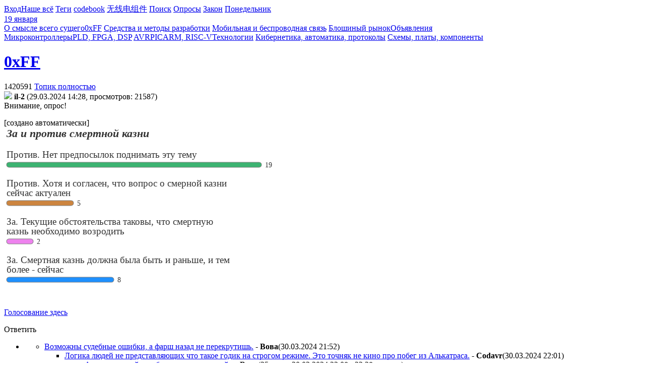

--- FILE ---
content_type: text/html; charset=UTF-8
request_url: https://caxapa.ru/1420591.html
body_size: 19734
content:

<!DOCTYPE html>
<html>
<head>
<meta http-equiv="Content-Type" content="text/html; charset=UTF-8">
<title>caxapa.ru :: Внимание, опрос!</title>
<meta name="viewport" content="width=device-width, initial-scale=1">
<meta name="yandex-verification" content="921539d59f27fca5" />
<meta name="mailru-domain" content='u48YRqObJwQ7HNVp' />
<meta name="google-site-verification" content="0oRGjgy_EdvcYVe0z7kBi1NzhptdLsjjJikpjLlUZBs">
<meta name="Description" content="caxapa.ru :: Внимание, опрос!" >
<meta name="Keywords" content="электроника схемотехника системотехника конструирование технологии комлектация">
<base href="/">
<link rel="alternate" type="application/rss+xml" href="/rss.xml" title="Сообщения конференции caxapa.ru">
<link rel="shortcut icon" href="/favicon.ico" type="image/x-icon">
<link rel='stylesheet' type='text/css' href='/css/generic.css?qt227bv'>
<link rel='stylesheet' type='text/css' href='/css/font-awesome.css'>
<link rel='stylesheet' type='text/css' href='/css/icons.css?qt1gk9r'>
<link rel='stylesheet' type='text/css' href='/css/head.css?qt227cf'>
<link rel='stylesheet' type='text/css' href='/css/index.css?qt22mn0'>
<link rel='stylesheet' type='text/css' href='/css/message.css?qt227cy'>
<link rel='stylesheet' type='text/css' href='/css/buttons.css?qt1gtz8'>
<script src='/js/js.cookie.js?qpn1srw'></script>
<script src='/js/jquery.min.js'></script>
<script src='/js/jquery.mark.min.js'></script>
<script src='/js/index.js?qt4jbli'></script>
<script src='/js/jquery.syntax.js?qrpc9kq'></script>
<script>
var timestamp=1768795278;
var uid=0;
var ex_tree=false;
var hilite=[];
var was={};
var filters=[];
var options=[];
</script>
<script src='/themes/themes.js?qt1gl0j'></script>
</head>

<body>

<!--
88888888888888888888888888888888888888888888888888888888888888888888888
88.._|      | `-.  | `.  -_-_ _-_  _-  _- -_ -  .'|   |.'|     |  _..88
88   `-.._  |    |`!  |`.  -_ -__ -_ _- _-_-  .'  |.;'   |   _.!-|   88
88      | `-!._  |  `;!  ;.  -  -  -  -   - ."   ;'   _!.i'|     |   88
88..__  |     |`-!._ | `.| |===============|."'| _!.;'|    |     |_..88
88   |``"..__ |    |`";.| i|_|. . . . . .|_|'| _!-|   |   _|..-|'    88
88   |      |``--..|_ | `;!| | . [506] . | |.'j   |_..!-'|     |     88
88   |      |    |   |`-,!_|_|. . . . . .|_||.!-;'  |    |     |     88
88___|______|____!.,.!,.!,!| | . . @ . . | |,!,.!.,.!..__|_____|_____88
88      |     |    |  |  | |_|. . . . . .|_|| |   |   |    |      |  88
88      |     |    |..!-;'i| | . . . . . | |`  -..|   |    |      |  88
88      |    _!.-j'  | _!,"|_|o~~ . . . .|_||!._|  `i-!.._ |      |  88
88     _!.-'|    | _."|  !;| | # . . . . | |`.| `-._|    |``-.._  |  88
88..-i'     |  _.''|  !-| !|_|. . . . . .|_|.|`-. | ``._ |     |``"..88
88   |      |.|    |.|  !| | | . . . . . | ||`. |`!   | `".    |     88
88   |  _.-'  |  .'  |.' |/|_|. . . . . .|_|! |`!  `,.|    |-._|     88
88  _!"'|     !.'|  .'| .'|[@]===========[@] \|  `. | `._  |   `-._  88
88-'    |   .'   |.|  |/| /                 \|`.  |`!    |.|      |`-88
88      |_.'|   .' | .' |/                   \  \ |  `.  | `._    |  88
88     .'   | .'   |/|  /                     \ |`!   |`.|    `.  |  88
88888888888888888888888888888888200188888888888888888888888888888888888
-->
<div class="topnav sans-serif">
<a class='icon user' href='https://caxapa.ru/login'>Вход</a><a href="/sitemap.html" class='icon bars'>Наше всё</a>
<a href="/tags/" class='icon tag'>Теги</a>
<a href="/codebook/" title="Каталог маркировок">codebook</a>
<a href="/parts/brands">无线电组件</a>
<a href="/search/" class="icon search">Поиск</a>
<a href="/vote/">Опросы</a>
<a href="/law">Закон</a>
<a class="top_date" href="/">Понедельник<br>19 января
<!-- 18 day --></a>
</div>


<a class='icq icon letter' href='/user' title='Сообщения'></a>
<div class="tophead">
    <div class="rubber center">
        <div class="mid_top">
            <div class="nav left"><a rel='a_11' id='a_11' href='/zen.html' title='Ответы на главные вопросы жизни, вселенной и всего такого'>О смысле всего сущего</a><a rel='a_8' id='a_8' href='/off.html' title='Солнце ещё не взошло, а в стране дураков уже вовсю кипела работа'>0xFF</a>
<a rel='a_10' id='a_10' href='/dao.html' title='Машины не научатся думать до тех пор, пока не научатся думать люди'>Средства и методы разработки</a>
<a rel='a_2' id='a_2' href='/rfid.html' title='ГЛОНАСС, GSM/GPRS,  Bluetooth, ZigBee, GPS, RF, RFID и смарткарты'>Мобильная и беспроводная связь</a>
<a rel='a_12' id='a_12' href='/xchg.html' title='Раскопай своих подвалов и шкафов перетряси'>Блошиный рынок</a><a rel='a_15' id='a_15' href='/misc.html' title='Объявления'>Объявления</a></div>
            <a href='/' class="logo" title='caxapa'></a>
            <div class="nav right"><a rel='a_3' id='a_3' href='/mcu.html' title='Всё, что вы хотели узнать о микроконтроллерах, но стеснялись спросить'>Микроконтроллеры</a><a rel='a_13' id='a_13' href='/pld.html' title='ПЛИС FPGA CPLD VHDL verilog ЦОС DSP'>PLD, FPGA, DSP</a>
<a rel='a_14' id='a_14' href='/avr.html' title='Микроконтроллеры AVR'>AVR</a><a rel='a_9' id='a_9' href='/pic.html' title='Продукция Микрочип'>PIC</a><a rel='a_6' id='a_6' href='/arm.html' title='ARM Cortex RISC-V Stellaris Sitara'>ARM, RISC-V</a><a rel='a_17' id='a_17' href='/tech.html' title='Современные промышленные технологии'>Технологии</a>
<a rel='a_16' id='a_16' href='/cyber.html' title='АСУ, промавтоматика, умные дома с гигантскими боевыми человекоподобными роботами'>Кибернетика, автоматика, протоколы</a>
<a rel='a_5' id='a_5' href='/sch.html' title='Схемы, платы, компоненты'>Схемы, платы, компоненты</a></div>
        </div>
        <div class="center" id='mid_bot'>
        <h1><a href='/off.html'>0xFF</a></h1>        </div>
    </div>
</div>

<script> telemetry(); </script>


<div class='cbar top'><a class='label'>1420591</a>

<a href='1420591/?todo=full' class='rubber'>Топик полностью</a>

</div>



<script>var message={fint:'8'};</script>
<script src='/js/answer.js?qt1f1vv'></script>

<main style='flex-flow:row-reverse'>
<section>
<div class='msg-box'>

<img class='avatar' src='/user/images/1010'>
<span class='caption'> <strong class='n' data-uid='1010'>il-2</strong> <span>(29.03.2024 14:28, просмотров: 21587)</span><br></span>
<div class='message'><span class='subject'>Внимание, опрос!</span>&nbsp;<p>[создано автоматически]<br><img src="/vote/images/80.svg"><br><a href="/vote/80">Голосование здесь</a></p></div>

</div>
<!-- ========================= G O G O L ======================= -->

<script src='/js/fingerprint2.min.js'></script>
<script src='/js/jquery.gogol.min.js?qs6n0k7'></script>
<script>
$('head').append('<link rel="stylesheet" href="/css/gogol.css?qs6n296" />');
message= {id:'1420591', parent_id:'0', family:'1420591', fint:'8', notify:'0', noname:''};
max_size='16M';
</script>

<div class='buttons'><a class='button answer'>Ответить</a></div>

<div class='editor_placeholder'></div>


<!-- ========================= G O G O L ======================= --><ul id='topics' class='answers topics'>

<li id='ul_1420591' class='topic'>
	<ul data-parent='1420591' class='childs'>
		<li id='ul_1421139' data-topic='1421139' class='topic'><a class='icon expand'></a><a href='/1421139.html'>Возможны судебные ошибки, а фарш назад не перекрутишь.</a>&nbsp;- <strong class='n' data-uid='9271'>Boвa</strong><span class='small info'><span class='date'  data-like='[0,0]' data-timestamp='1711824720,1711824720'>(30.03.2024 21:52</span>)</span><a data-nw='1711824720.8' data-topic='1421139'></a>
			<ul data-parent='1421139' class='childs'>
				<li id='ul_1421150' data-topic='1421150' class='topic'><a class='icon expand'></a><a href='/1421150.html'>Логика людей не представляющих что такое годик на строгом режиме.
Это точняк не кино про побег из Алькатраса.</a>&nbsp;- <strong class='n' data-uid='1657'>Codavr</strong><span class='small info'><span class='date'  data-like='[0,0]' data-timestamp='1711825311,1711825311'>(30.03.2024 22:01</span>)</span><a data-nw='1711825311.8' data-topic='1421150'></a>
					<ul data-parent='1421150' class='childs'>
						<li id='ul_1421152' data-topic='1421152' class='topic'><a class='icon expand'></a><a href='/1421152.html'>Ага, а потом ой ошибочка вышла, звиняйте</a>&nbsp;<a class='leech' data-id='1421152' data-user='9271'></a> <strong class='n' data-uid='9271'>Boвa</strong><span class='small info'><span class='date'  data-like='[0,0]' data-timestamp='1711825729,1711826900'>(35 знак., 30.03.2024 22:08 - 22:28</span>, <a href='https://lenta.ru/articles/2024/02/14/chikatilo/' rel='nofollow'>ссылка</a>)</span><a data-nw='1711826900.8' data-topic='1421152'></a>
							<ul data-parent='1421152' class='childs'>
								<li id='ul_1421161' data-topic='1421161' class='topic'><a class='icon expand'></a><a href='/1421161.html'>А ещё ошибочки бывают у врачей, водителей автомобилей,
авиадиспетчеров... и?</a>&nbsp;- <strong class='n' data-uid='3000'>Kpoк</strong><span class='small info'><span class='date'  data-like='[0,0]' data-timestamp='1711826403,1711826403'>(30.03.2024 22:20</span>)</span><a data-nw='1711826403.8' data-topic='1421161'></a>
									<ul data-parent='1421161' class='childs'>
										<li id='ul_1421165' data-topic='1421165' class='topic'><a class='icon expand'></a><a href='/1421165.html'>Допускаете ли вы что ошибочка может выйти и с вашей тушкой?</a>&nbsp;- <strong class='n' data-uid='9271'>Boвa</strong><span class='small info'><span class='date'  data-like='[0,0]' data-timestamp='1711827065,1711827065'>(30.03.2024 22:31</span>)</span><a data-nw='1711827065.8' data-topic='1421165'></a>
											<ul data-parent='1421165' class='childs'>
												<li id='ul_1421167' data-topic='1421167' class='topic'><a class='icon expand'></a><a href='/1421167.html'>Допускаю. Я каждый день езжу, бывает - летаю, и даже иногда
обращаюсь к врачам.</a>&nbsp;- <strong class='n' data-uid='3000'>Kpoк</strong><span class='small info'><span class='date'  data-like='[0,0]' data-timestamp='1711827158,1711827158'>(30.03.2024 22:32</span>)</span><a data-nw='1711827158.8' data-topic='1421167'></a>
													<ul data-parent='1421167' class='childs'>
														<li id='ul_1421168' data-topic='1421168' class='topic'><a class='icon expand'></a><a href='/1421168.html'>А ошибочку в вашу сторону от ментов допускаете?</a>&nbsp;- <strong class='n' data-uid='9271'>Boвa</strong><span class='small info'><span class='date'  data-like='[0,0]' data-timestamp='1711827463,1711827463'>(30.03.2024 22:37</span>)</span><a data-nw='1711827463.8' data-topic='1421168'></a>
															<ul data-parent='1421168' class='childs'>
																<li id='ul_1421174' data-topic='1421174' class='topic'><a class='icon expand'></a><a href='/1421174.html'>Как же вы задолбали меня - сторонники абсолютного нуля. Для меня
вот это требование абсолютного нуля - признак полной тупости. Не
бывает деталей, сделанных "точно!" по чертежам, не бывает изделий,
не содержащих дефектов. Все измерения содержат ошибки, но это не
повод ни хера не делать. Сколько человек угробил новокаин? А
скольких спас?</a>&nbsp;- <strong class='n' data-uid='3000'>Kpoк</strong><span class='small info'><span class='date'  data-like='[0,0]' data-timestamp='1711828074,1711828074'>(30.03.2024 22:47</span>)</span><a data-nw='1711828074.8' data-topic='1421174'></a>
																	<ul data-parent='1421174' class='childs'>
																		<li id='ul_1421178' data-topic='1421178' class='topic'><a class='icon expand'></a><a href='/1421178.html'>А меня задолбали поциенты, которые делаю вид, что срач в уютной
пустыне имеет какое-то влияние на принятие реальных решений.</a>&nbsp;<a class='leech' data-id='1421178' data-user='6844'></a> <strong class='n' data-uid='6844'>SciFi</strong><span class='small info'><span class='date'  data-like='[0,0]' data-timestamp='1711829198,1711829198'>(42 знак., 30.03.2024 23:06</span>)</span><a data-nw='1711829198.8' data-topic='1421178'></a>
																			<ul data-parent='1421178' class='childs'>
																				<li id='ul_1421180' data-topic='1421180' class='topic'><a class='icon expand'></a><a href='/1421180.html'>Срач в Пустыне предназначен для идентификации поциентов. Более
детальной прорисовки портретов. Неужели не понятно?</a>&nbsp;- <strong class='n' data-uid='3000'>Kpoк</strong><span class='small info'><span class='date'  data-like='[0,0]' data-timestamp='1711829543,1711829543'>(30.03.2024 23:12</span>)</span><a data-nw='1711829543.8' data-topic='1421180'></a>
																					<ul data-parent='1421180' class='childs'>
																						<li id='ul_1421184' data-topic='1421184' class='topic'><a class='icon expand'></a><a href='/1421184.html'>То есть лучше с2,718баться отсюда? Я подумаю.</a>&nbsp;- <strong class='n' data-uid='6844'>SciFi</strong><span class='small info'><span class='date'  data-like='[0,0]' data-timestamp='1711829785,1711829785'>(30.03.2024 23:16</span>)</span><a data-nw='1711829785.8' data-topic='1421184'></a>
																							<ul data-parent='1421184' class='childs'>
																								<li id='ul_1421368' data-topic='1421368' class='topic'><a class='icon empty'></a><a href='/1421368.html'>Главное от абсолютного нуля не отходи дальше о-малого как некоторые
"съебавшиеся".</a>&nbsp;- <strong class='n' data-uid='1657'>Codavr</strong><span class='small info'><span class='date'  data-like='[0,0]' data-timestamp='1711892648,1711892648'>(31.03.2024 16:44</span>)</span><a data-nw='1711892648.8' data-topic='1421368'></a></li>
																								<li id='ul_1421186' data-topic='1421186' class='topic'><a class='icon empty'></a><a href='/1421186.html'>1) Твёрдый знак пропущен. 2) Сверхнормативное чтение "Огонька"
детектед. Иногда портрет - это просто портрет.</a>&nbsp;- <strong class='n' data-uid='3000'>Kpoк</strong><span class='small info'><span class='date'  data-like='[0,0]' data-timestamp='1711829969,1711829969'>(30.03.2024 23:19</span>)</span><a data-nw='1711829969.8' data-topic='1421186'></a></li>
																							</ul>
																						</li>
																						<li id='ul_1421183' data-topic='1421183' class='topic'><a class='icon empty'></a><a href='/1421183.html'>Товарищ, знай//пройдёт она//и демократия, и гласность. //и вот
тогда Госбезопасность//припомнит ваши имена...</a>&nbsp;- <strong class='n' data-uid='9271'>Boвa</strong><span class='small info'><span class='date'  data-like='[0,0]' data-timestamp='1711829766,1711829766'>(30.03.2024 23:16</span>)</span><a data-nw='1711829766.8' data-topic='1421183'></a></li>
																					</ul>
																				</li>
																				<li id='ul_1421179' data-topic='1421179' class='topic'><a class='icon empty'></a><a href='/1421179.html'>Таки имеет.</a>&nbsp;- <strong class='n' data-uid='9271'>Boвa</strong><span class='small info'><span class='date'  data-like='[0,0]' data-timestamp='1711829538,1711829538'>(30.03.2024 23:12</span>)</span><a data-nw='1711829538.8' data-topic='1421179'></a></li>
																			</ul>
																		</li>
																	</ul>
																</li>
															</ul>
														</li>
													</ul>
												</li>
											</ul>
										</li>
									</ul>
								</li>
								<li id='ul_1421154' data-topic='1421154' class='topic'><a class='icon empty'></a><a href='/1421154.html'>А ты спроси вот у этого, что бы он предпочел, умереть в первый день
заключения или выйти через 48 лет?</a>&nbsp;<a class='leech' data-id='1421154' data-user='1657'></a> <strong class='n' data-uid='1657'>Codavr</strong><span class='small info'><span class='date'  data-like='[0,0]' data-timestamp='1711825988,1711825988'>(1 знак., 30.03.2024 22:13</span>, <a href='https://lenta.ru/news/2023/12/21/simmons/' rel='nofollow'>ссылка</a>)</span><a data-nw='1711825988.8' data-topic='1421154'></a></li>
							</ul>
						</li>
					</ul>
				</li>
			</ul>
		</li>
		<li id='ul_1421094' data-topic='1421094' class='topic'><a class='icon empty'></a><a href='/1421094.html'>Большинство воспринимают уголовное наказание как месть. И месть
должна быть страшна. Это не так! В УК РФ Статья 2 четко разъясняет <b>Задачами настоящего Кодекса являются: охрана прав и свобод
человека и гражданина, собственности, общественного порядка и
общественной безопасности, окружающей среды, конституционного строя
Российской Федерации от преступных посягательств, обеспечение мира
и безопасности человечества, а также предупреждение преступлени</b>й. Цель охрана и</a>&nbsp;<a class='leech' data-id='1421094' data-user='9302'></a> <strong class='n' data-uid='9302'>IBAH</strong><span class='small info'><span class='date'  data-like='[0,0]' data-timestamp='1711818176,1711818176'>(39 знак., 30.03.2024 20:02</span>)</span><a data-nw='1711818176.8' data-topic='1421094'></a></li>
		<li id='ul_1420951' data-topic='1420951' class='topic'><a class='icon expand'></a><a href='/1420951.html'>отсутствует очень важный альтернативный вариант: <b>"За, при сохранении моратория (выносить приговоры без срока
давности, с пожизненным заключением и вечным "домокловым мечом",
что мораторий отменят навсегда, или на какой-то период, в
исключительных случаях (например в военное время или для особых
изуверов)"</b> Вот я именно за такой вариант. При этом</a>&nbsp;<a class='leech' data-id='1420951' data-user='7772'></a> <strong class='n' data-uid='7772'>Adept</strong><span class='small info'><span class='date'  data-like='[0,0]' data-timestamp='1711796107,1711796107'>(401 знак., 30.03.2024 13:55</span>)</span><a data-nw='1711796107.8' data-topic='1420951'></a>
			<ul data-parent='1420951' class='childs'>
				<li id='ul_1420958' data-topic='1420958' class='topic'><a class='icon expand'></a><a href='/1420958.html'>Эта оговорка про мораторий - мифический дамоклов меч. Простое
неправильное решение сложных вопросов. Поясню почему.</a>&nbsp;<a class='leech' data-id='1420958' data-user='98'></a> <strong class='n' data-uid='98'>reZident</strong><span class='small info'><span class='date'  data-like='[0,0]' data-timestamp='1711796513,1711796513'>(433 знак., 30.03.2024 14:01</span>)</span><a data-nw='1711796513.8' data-topic='1420958'></a>
					<ul data-parent='1420958' class='childs'>
						<li id='ul_1420959' data-topic='1420959' class='topic'><a class='icon expand'></a><a href='/1420959.html'>Снять не на время, а ситуативно, выборочно для некоторых личностей.
Для военных преступников да, снять, для предателей снять, для
террористов (вроде подонков, устроивших терракт в Крокусе, снять,
как в исключительном случае. Всенародно объявить, что мораторий
действует, но может быть отменён (кем, когда и почему - неважно.
Важно засвидетельствовать принцип "может быть отменён") Этого уже
во многих случаях будет достаточно, как "останавливающего фактора"</a>&nbsp;<a class='leech' data-id='1420959' data-user='7772'></a> <strong class='n' data-uid='7772'>Adept</strong><span class='small info'><span class='date'  data-like='[0,0]' data-timestamp='1711796748,1711797204'>(1110 знак., 30.03.2024 14:05 - 14:13</span>)</span><a data-nw='1711797204.8' data-topic='1420959'></a>
							<ul data-parent='1420959' class='childs'>
								<li id='ul_1420961' data-topic='1420961' class='topic'><a class='icon expand'></a><a href='/1420961.html'>"<i>кем, когда и почему - неважно</i>" - как раз именно это и важно! Этимология самого слова "мораторий"
подразумевает его временность. Нужны правовые основания для его
прекращения. Как минимум - постановление Конституционного суда РФ.
Потому, что вводился мораторий на смертную казнь тоже
постановлением КС РФ.</a>&nbsp;- <strong class='n' data-uid='98'>reZident</strong><span class='small info'><span class='date'  data-like='[0,0]' data-timestamp='1711797134,1711797134'>(30.03.2024 14:12</span>)</span><a data-nw='1711797134.8' data-topic='1420961'></a>
									<ul data-parent='1420961' class='childs'>
										<li id='ul_1420972' data-topic='1420972' class='topic'><a class='icon expand'></a><a href='/1420972.html'>крайне важный аспект. Сейчас приговоры по "вышке" вообще не
выносятся, а заменяются "пожизненным", так вот "<b>приговоры нужно выносить</b>"! а там мораторий или нет, - уже дело десятое. В любом случае
вынесение приговора, даже под мораторием, - дополнительный
останавливающий (и весьма серьёзный) фактор</a>&nbsp;- <strong class='n' data-uid='7772'>Adept</strong><span class='small info'><span class='date'  data-like='[0,0]' data-timestamp='1711798406,1711798406'>(30.03.2024 14:33</span>)</span><a data-nw='1711798406.8' data-topic='1420972'></a>
											<ul data-parent='1420972' class='childs'>
												<li id='ul_1420977' data-topic='1420977' class='topic'><a class='icon expand'></a><a href='/1420977.html'>Какой смысл выносить смертный приговор вместо пожизненного
заключения при действующем моратории? Ну вынесли террористу
смертный приговор, а он не исполняется. НЕ исполняется приговор!
Понимаете что это значит? Это значит, что нарушена та самая
справедливость за которую вы ратуете.</a>&nbsp;- <strong class='n' data-uid='98'>reZident</strong><span class='small info'><span class='date'  data-like='[0,0]' data-timestamp='1711798647,1711798647'>(30.03.2024 14:37</span>)</span><a data-nw='1711798647.8' data-topic='1420977'></a>
													<ul data-parent='1420977' class='childs'>
														<li id='ul_1420980' data-topic='1420980' class='topic'><a class='icon expand'></a><a href='/1420980.html'>смысл именно в факте вынесения и в СЛОВАХ. И это не просто слова, а
приговор суда, имеющий силу закона. Смысл есть и очень большой (а
если в исключительных и конкретных случаях будет подтверждён
действиями, то вообще станет равноценен отсутствия моратория, при
его наличии)</a>&nbsp;- <strong class='n' data-uid='7772'>Adept</strong><span class='small info'><span class='date'  data-like='[0,0]' data-timestamp='1711799399,1711799399'>(30.03.2024 14:49</span>)</span><a data-nw='1711799399.8' data-topic='1420980'></a>
															<ul data-parent='1420980' class='childs'>
																<li id='ul_1420987' data-topic='1420987' class='topic'><a class='icon expand'></a><a href='/1420987.html'>Смысл наказания в неотвратимости наказания и пропорциональности его
свершенному преступлению. А вы предлагаете наказать таким образом,
что назначенное наказание действовать не будет. Ой-ой как страшно
на словах, а по факту пшик. Какой в этом смысл? Это инфантилизм
какой-то :-/</a>&nbsp;- <strong class='n' data-uid='98'>reZident</strong><span class='small info'><span class='date'  data-like='[0,0]' data-timestamp='1711799765,1711799765'>(30.03.2024 14:56</span>)</span><a data-nw='1711799765.8' data-topic='1420987'></a>
																	<ul data-parent='1420987' class='childs'>
																		<li id='ul_1420990' data-topic='1420990' class='topic'><a class='icon expand'></a><a href='/1420990.html'>ну, когда пара-тройка примеров справедливой отмены моратория в
отношении конкретных преступников будет, то таки будет и "страшно"
и будет повод задуматься</a>&nbsp;- <strong class='n' data-uid='7772'>Adept</strong><span class='small info'><span class='date'  data-like='[0,0]' data-timestamp='1711800102,1711800102'>(30.03.2024 15:01</span>)</span><a data-nw='1711800102.8' data-topic='1420990'></a>
																			<ul data-parent='1420990' class='childs'>
																				<li id='ul_1421001' data-topic='1421001' class='topic'><a class='icon expand'></a><a href='/1421001.html'>Нет. Остаюсь при своем мнении. Отсутствие правоприменительной
практики нивелирует "страшную" угрозу до обычного опасения
наказания. Поэтому <i>вначале</i> нужно отменить мораторий и только <i>потом</i> выносить смертельный приговор - по-другому это не работает.</a>&nbsp;- <strong class='n' data-uid='98'>reZident</strong><span class='small info'><span class='date'  data-like='[0,0]' data-timestamp='1711803928,1711803928'>(30.03.2024 16:05</span>)</span><a data-nw='1711803928.8' data-topic='1421001'></a>
																					<ul data-parent='1421001' class='childs'>
																						<li id='ul_1421007' data-topic='1421007' class='topic'><a class='icon expand'></a><a href='/1421007.html'>практика, - критерий истины. Но то, что я предложил, мне кажется
точно не хуже того, что есть, а дополнительный останавливающий
потенциал есть, пмсм.</a>&nbsp;- <strong class='n' data-uid='7772'>Adept</strong><span class='small info'><span class='date'  data-like='[0,0]' data-timestamp='1711804722,1711804722'>(30.03.2024 16:18</span>)</span><a data-nw='1711804722.8' data-topic='1421007'></a>
																							<ul data-parent='1421007' class='childs'>
																								<li id='ul_1421102' data-topic='1421102' class='topic'><a class='icon empty'></a><a href='/1421102.html'>Практика? Ну-ну :)</a>&nbsp;<a class='leech' data-id='1421102' data-user='6200'></a> <strong class='n' data-uid='6200'>Cкpипaч</strong><span class='small info'><span class='date'  data-like='[0,0]' data-timestamp='1711819833,1711819833'>(1 знак., 30.03.2024 20:30</span>, <a href='/files/1421102/rzc9h.png' rel='nofollow'>картинка</a>)</span><a data-nw='1711819833.8' data-topic='1421102'></a></li>
																								<li id='ul_1421100' data-topic='1421100' class='topic'><a class='icon expand'></a><a href='/1421100.html'>Если остаётся возможность кому-то решать, отменять мораторий
выборочно или не отменять - это очень большой риск большой
коррупции.</a>&nbsp;- <strong class='n' data-uid='9639'>Nikolay_Po</strong><span class='small info'><span class='date'  data-like='[0,0]' data-timestamp='1711819689,1711819689'>(30.03.2024 20:28</span>)</span><a data-nw='1711819689.8' data-topic='1421100'></a>
																									<ul data-parent='1421100' class='childs'>
																										<li id='ul_1421156' data-topic='1421156' class='topic'><a class='icon empty'></a><a href='/1421156.html'>просто это большая моральная ответственность, но никому же не
приходит в голову обсуждать право президента на применение
стратегического ядерного вооружения (гораздо большая моральная
ответственность). При должной организации дела не будет там никакой
коррупции.</a>&nbsp;- <strong class='n' data-uid='7772'>Adept</strong><span class='small info'><span class='date'  data-like='[0,0]' data-timestamp='1711826050,1711826050'>(30.03.2024 22:14</span>)</span><a data-nw='1711826050.8' data-topic='1421156'></a></li>
																									</ul>
																								</li>
																							</ul>
																						</li>
																					</ul>
																				</li>
																			</ul>
																		</li>
																	</ul>
																</li>
															</ul>
														</li>
													</ul>
												</li>
												<li id='ul_1420974' data-topic='1420974' class='topic'><a class='icon expand'></a><a href='/1420974.html'>Обычно я посмеиваюсь, когда профессиональный электронщик берётся
рассуждать на темы вирусологии и т.п. Но когда он же начинает
предлагать, как следует вертеть судьбами людей, мне уже не до
смеха. Скромнее надо быть, товарищ электронщик. А также бойтесь
своих желаний.</a>&nbsp;- <strong class='n' data-uid='6844'>SciFi</strong><span class='small info'><span class='date'  data-like='[0,0]' data-timestamp='1711798562,1711798562'>(30.03.2024 14:36</span>)</span><a data-nw='1711798562.8' data-topic='1420974'></a>
													<ul data-parent='1420974' class='childs'>
														<li id='ul_1420981' data-topic='1420981' class='topic'><a class='icon empty'></a><a href='/1420981.html'>ну дык нехер тогда выносит это в OFFе на всеобщее обсуждение :))</a>&nbsp;- <strong class='n' data-uid='7772'>Adept</strong><span class='small info'><span class='date'  data-like='[0,0]' data-timestamp='1711798963,1711798963'>(30.03.2024 14:42</span>)</span><a data-nw='1711798963.8' data-topic='1420981'></a></li>
													</ul>
												</li>
												<li id='ul_1420973' data-topic='1420973' class='topic'><a class='icon expand'></a><a href='/1420973.html'><b>Вы так говорите, как будто хорошо знаете целевую аудиторию
:)</b></a>&nbsp;- <strong class='n' data-uid='6200'>Cкpипaч</strong><span class='small info'><span class='date'  data-like='[0,0]' data-timestamp='1711798488,1711798488'>(30.03.2024 14:34</span>)</span><a data-nw='1711798488.8' data-topic='1420973'></a>
													<ul data-parent='1420973' class='childs'>
														<li id='ul_1420984' data-topic='1420984' class='topic'><a class='icon expand'></a><a href='/1420984.html'>я предлагаю правило, которое гарантированно является дополнительным
останавливающим фактором при сохранении текущей ситуации
"гуманности" (вызывающей так же ряд справедливых вопросов).
Напоминаю суть : при сохранении моратория <b>ВЫНОСИТЬ смерные приговоры</b>, а не какое-то невнятное "пожизненное"</a>&nbsp;<a class='leech' data-id='1420984' data-user='7772'></a> <strong class='n' data-uid='7772'>Adept</strong><span class='small info'><span class='date'  data-like='[0,0]' data-timestamp='1711799145,1711800035'>(1390 знак., 30.03.2024 14:45 - 15:00</span>)</span><a data-nw='1711800035.8' data-topic='1420984'></a>
															<ul data-parent='1420984' class='childs'>
																<li id='ul_1420998' data-topic='1420998' class='topic'><a class='icon empty'></a><a href='/1420998.html'>Во, кстати: в отношении судей, "крупных" депутатов, следаков,
прокуроров и подобных должностей, куда приличные люди имеют
практически нулевой шанс попасть, смертная казнь очень даже
приветствовалась бы. Совместно с полной конфискацией… А чтобы не
нужно было искать других судей (т.к. все эти твари повязаны),
сделать, как в "Билете на планету Транай" ☺</a>&nbsp;<a class='leech' data-id='1420998' data-user='12125'></a> <strong class='n' data-uid='12125'>Eddy_Em</strong><span class='small info'><span class='date'  data-like='[0,0]' data-timestamp='1711800918,1711800918'>(409 знак., 30.03.2024 15:15</span>)</span><a data-nw='1711800918.8' data-topic='1420998'></a></li>
															</ul>
														</li>
													</ul>
												</li>
											</ul>
										</li>
										<li id='ul_1420964' data-topic='1420964' class='topic'><a class='icon empty'></a><a href='/1420964.html'>ничто не мешает ввести конституционную поправку в отношении
"исключительных случаев" (нехер "играть в демократию", нужно
защищать интересы и жизнь граждан, блюсти общественный порядок. В
этом отношении нам есть чему и у "штатов поучиться с их
беспардонностью и жёстким преследованием своих интересов. А то мы
всё "достоевщиной" занимаемся, где надо, и где не надо.</a>&nbsp;- <strong class='n' data-uid='7772'>Adept</strong><span class='small info'><span class='date'  data-like='[0,0]' data-timestamp='1711797678,1711797678'>(30.03.2024 14:21</span>)</span><a data-nw='1711797678.8' data-topic='1420964'></a></li>
									</ul>
								</li>
								<li id='ul_1420960' data-topic='1420960' class='topic'><a class='icon expand'></a><a href='/1420960.html'>Я прочитал ваши слова так: "Дать <i>кому-то</i> право самому решать, кому жить, а кому умереть". Сразу же вопрос -
кому? И как это будет гармонировать с принципом разделения
законодательной, судебной и исполнительной власти?</a>&nbsp;- <strong class='n' data-uid='6200'>Cкpипaч</strong><span class='small info'><span class='date'  data-like='[0,0]' data-timestamp='1711797010,1711797010'>(30.03.2024 14:10</span>)</span><a data-nw='1711797010.8' data-topic='1420960'></a>
									<ul data-parent='1420960' class='childs'>
										<li id='ul_1420967' data-topic='1420967' class='topic'><a class='icon empty'></a><a href='/1420967.html'>когда дело доходит до конкретики, - есть вполне адекватные
инструменты УК, адвокатура, присяжные, вплоть до общественных
слушаний, да хоть местных референдумов, было бы желание. А вообще,
как я уже говорил досточно "засвидетельствовать возможность отмены
моратория" Ибо сейчас мягкость наказания и в отношении изуверов
(вроде "урюков" из Крокуса), и в отношении проворовавшихся (на
миллиарды(!) госчиновников, обрекших на муки и страдания миллионы
наших граждан, слишком</a>&nbsp;<a class='leech' data-id='1420967' data-user='7772'></a> <strong class='n' data-uid='7772'>Adept</strong><span class='small info'><span class='date'  data-like='[0,0]' data-timestamp='1711798016,1711798016'>(203 знак., 30.03.2024 14:26</span>)</span><a data-nw='1711798016.8' data-topic='1420967'></a></li>
										<li id='ul_1420962' data-topic='1420962' class='topic'><a class='icon expand'></a><a href='/1420962.html'>Вот-вот. Я именно это и хотел подчеркнуть. Плюсую!</a>&nbsp;- <strong class='n' data-uid='98'>reZident</strong><span class='small info'><span class='date'  data-like='[0,0]' data-timestamp='1711797182,1711797182'>(30.03.2024 14:13</span>)</span><a data-nw='1711797182.8' data-topic='1420962'></a>
											<ul data-parent='1420962' class='childs'>
												<li id='ul_1420963' data-topic='1420963' class='topic'><a class='icon expand'></a><a href='/1420963.html'>порой достаточно простой декларации, что "может быть отменён", а
если действительно понадобится, - решать найдётся кому (в мировой
практике есть примеры и удачные и нет). Институт адвокатуры и
"присяжных" ещё никто не отменял. И иногда, "простая декларация
намерений" может быть подкреплена фактами. Вот, к примеру для
террористов из "крокуса", после проведения всех следственных
действий, это было бы вполне уместно как
"общественено-воспитательная мера".</a>&nbsp;- <strong class='n' data-uid='7772'>Adept</strong><span class='small info'><span class='date'  data-like='[0,0]' data-timestamp='1711797512,1711797512'>(30.03.2024 14:18</span>)</span><a data-nw='1711797512.8' data-topic='1420963'></a>
													<ul data-parent='1420963' class='childs'>
														<li id='ul_1420971' data-topic='1420971' class='topic'><a class='icon expand'></a><a href='/1420971.html'>Ну, ок - назначим эту почетную обязанность ПЕРСОНАЛЬНО ВАМ :) И так
чтобы, под роспись, прочитать все написанные женами и детьми
осужденных письма. Безропотно отслушать киллометры "обличающих
преступника" телефонных звонков. Все в полном объеме. На камеру. "В
твердом уме и памяти, приказываю убить". Возьмётесь? 8)</a>&nbsp;- <strong class='n' data-uid='6200'>Cкpипaч</strong><span class='small info'><span class='date'  data-like='[0,0]' data-timestamp='1711798352,1711798352'>(30.03.2024 14:32</span>)</span><a data-nw='1711798352.8' data-topic='1420971'></a>
															<ul data-parent='1420971' class='childs'>
																<li id='ul_1420975' data-topic='1420975' class='topic'><a class='icon expand'></a><a href='/1420975.html'>вы вечно передёргиваете. И конечно нет, я не готов, ни морабльно,
ни психологически, ни банально ввиду отсутсвия знаний (у меня
дрругой жизненный путь) Если бы я выбрал юриспруденцию, то вполне
возможно, что да, был бы обеими руками за такую обязанность. Речь о
неадекватности наказания за тяжкие. Если Вы заметили, то я не
участвую в опросе, указав на ео принципиальную ущербность. Мне
кажется предлагаемый мной вариант - максимально верным в
современных реалиях, и весьма</a>&nbsp;<a class='leech' data-id='1420975' data-user='7772'></a> <strong class='n' data-uid='7772'>Adept</strong><span class='small info'><span class='date'  data-like='[0,0]' data-timestamp='1711798797,1711798797'>(389 знак., 30.03.2024 14:39</span>)</span><a data-nw='1711798797.8' data-topic='1420975'></a>
																	<ul data-parent='1420975' class='childs'>
																		<li id='ul_1420989' data-topic='1420989' class='topic'><a class='icon expand'></a><a href='/1420989.html'>Т.е. пидорасом вы стать не готовы, но с удовольствием поручите это
кому-то "найдется кому"? :)))</a>&nbsp;- <strong class='n' data-uid='6200'>Cкpипaч</strong><span class='small info'><span class='date'  data-like='[0,0]' data-timestamp='1711800026,1711800026'>(30.03.2024 15:00</span>)</span><a data-nw='1711800026.8' data-topic='1420989'></a>
																			<ul data-parent='1420989' class='childs'>
																				<li id='ul_1420992' data-topic='1420992' class='topic'><a class='icon expand'></a><a href='/1420992.html'>Вы опять передёргиваете. Не о чем говорить</a>&nbsp;- <strong class='n' data-uid='7772'>Adept</strong><span class='small info'><span class='date'  data-like='[0,0]' data-timestamp='1711800139,1711800139'>(30.03.2024 15:02</span>)</span><a data-nw='1711800139.8' data-topic='1420992'></a>
																					<ul data-parent='1420992' class='childs'>
																						<li id='ul_1420995' data-topic='1420995' class='topic'><a class='icon expand'></a><a href='/1420995.html'>Не обижайтесь, просто вы - идеалист, а я - старый, битый циник,
который сначала видит дыру в заборе, а уж потом сам забор :)
Предложенное вами открывает кучу дыр <b>в обе стороны</b>.</a>&nbsp;- <strong class='n' data-uid='6200'>Cкpипaч</strong><span class='small info'><span class='date'  data-like='[0,0]' data-timestamp='1711800548,1711800548'>(30.03.2024 15:09</span>)</span><a data-nw='1711800548.8' data-topic='1420995'></a>
																							<ul data-parent='1420995' class='childs'>
																								<li id='ul_1420996' data-topic='1420996' class='topic'><a class='icon expand'></a><a href='/1420996.html'>несогласен я <i><strike>.. с кем? Энгельсом или Каутским? .... с обоими
несогласен (С)</strike></i> простая замена приговора "пожизненное" на "вышку" (в
соответствующих случаях, и при сохранении моратория) является
дополнительным останавливающим фактором, не открывая никаких дыр
никуда.</a>&nbsp;- <strong class='n' data-uid='7772'>Adept</strong><span class='small info'><span class='date'  data-like='[0,0]' data-timestamp='1711800571,1711800571'>(30.03.2024 15:09</span>)</span><a data-nw='1711800571.8' data-topic='1420996'></a>
																									<ul data-parent='1420996' class='childs'>
																										<li id='ul_1420997' data-topic='1420997' class='topic'><a class='icon expand'></a><a href='/1420997.html'>"Простая замена" - дичайшая дыра в заборе. Кто будет принимать
решение? На основе каких документов? Как будет обеспечена
состязательность и непредвзятость процедуры суда? (и не говорите
пожалуйста что это не суд).</a>&nbsp;<a class='leech' data-id='1420997' data-user='6200'></a> <strong class='n' data-uid='6200'>Cкpипaч</strong><span class='small info'><span class='date'  data-like='[0,0]' data-timestamp='1711800787,1711800787'>(95 знак., 30.03.2024 15:13</span>)</span><a data-nw='1711800787.8' data-topic='1420997'></a>
																											<ul data-parent='1420997' class='childs'>
																												<li id='ul_1420999' data-topic='1420999' class='topic'><a class='icon empty'></a><a href='/1420999.html'>а что, УК уже отменили? (компетентная комиссия юристов в течение
недели внесёт все необходимые поправки), А дальше обычная,
отлаженная и работающая судебно-правовая система. Всё в соответсвии
с УК.</a>&nbsp;- <strong class='n' data-uid='7772'>Adept</strong><span class='small info'><span class='date'  data-like='[0,0]' data-timestamp='1711800983,1711800983'>(30.03.2024 15:16</span>)</span><a data-nw='1711800983.8' data-topic='1420999'></a></li>
																											</ul>
																										</li>
																									</ul>
																								</li>
																							</ul>
																						</li>
																					</ul>
																				</li>
																			</ul>
																		</li>
																	</ul>
																</li>
															</ul>
														</li>
														<li id='ul_1420965' data-topic='1420965' class='topic'><a class='icon expand'></a><a href='/1420965.html'>Декларация ничего не значит, потому что не определен регламент
отмены. С другой стороны желаемая вами декларация формально
имеется: мораторий вводился временно, ст.59 из УК РФ полностью не
изъяли. А чтобы отменить мораторий Госдума должна принять такое
решение и КС РФ подтвердить его правомочность.</a>&nbsp;- <strong class='n' data-uid='98'>reZident</strong><span class='small info'><span class='date'  data-like='[0,0]' data-timestamp='1711797800,1711797800'>(30.03.2024 14:23</span>)</span><a data-nw='1711797800.8' data-topic='1420965'></a>
															<ul data-parent='1420965' class='childs'>
																<li id='ul_1420969' data-topic='1420969' class='topic'><a class='icon expand'></a><a href='/1420969.html'>это неважно. 90% населения (в т.ч. и большинство потенциальных
преступников) вообще не знают ни своих прав, ни своих обязанностей
толком. И для них "декларация" проговоренная с экрана телевизора и
"в интернетах" имеет буквально "силу закона" Важно сказать и
показать "<i>ну Вас же предупреждали!</i>"</a>&nbsp;- <strong class='n' data-uid='7772'>Adept</strong><span class='small info'><span class='date'  data-like='[0,0]' data-timestamp='1711798211,1711798211'>(30.03.2024 14:30</span>)</span><a data-nw='1711798211.8' data-topic='1420969'></a>
																	<ul data-parent='1420969' class='childs'>
																		<li id='ul_1420970' data-topic='1420970' class='topic'><a class='icon expand'></a><a href='/1420970.html'>Вы как с Луны свалились. Кого это остановило-то?</a>&nbsp;- <strong class='n' data-uid='98'>reZident</strong><span class='small info'><span class='date'  data-like='[0,0]' data-timestamp='1711798315,1711798315'>(30.03.2024 14:31</span>)</span><a data-nw='1711798315.8' data-topic='1420970'></a>
																			<ul data-parent='1420970' class='childs'>
																				<li id='ul_1420982' data-topic='1420982' class='topic'><a class='icon expand'></a><a href='/1420982.html'>не знаю, т.к. такого решения не было, но предполагаю, что
остановило бы (опровергнуть можно только практикой)</a>&nbsp;- <strong class='n' data-uid='7772'>Adept</strong><span class='small info'><span class='date'  data-like='[0,0]' data-timestamp='1711799026,1711799026'>(30.03.2024 14:43</span>)</span><a data-nw='1711799026.8' data-topic='1420982'></a>
																					<ul data-parent='1420982' class='childs'>
																						<li id='ul_1420986' data-topic='1420986' class='topic'><a class='icon expand'></a><a href='/1420986.html'>Практика как раз опровергает. Напомню вам, что в СССР таки была
смертная казнь. Уже после ВОВ было вынесено около 25000 смертных
приговоров. Помиловано было меньше 10%. То бишь не менее 22 тыс.
смертных приговоров за 45 лет было приведено в исполнение.</a>&nbsp;- <strong class='n' data-uid='98'>reZident</strong><span class='small info'><span class='date'  data-like='[0,0]' data-timestamp='1711799796,1711799796'>(30.03.2024 14:56</span>)</span><a data-nw='1711799796.8' data-topic='1420986'></a>
																							<ul data-parent='1420986' class='childs'>
																								<li id='ul_1420994' data-topic='1420994' class='topic'><a class='icon expand'></a><a href='/1420994.html'>и что это опровергает и доказывает?? ПРи каких условиях (социум,
экономика, политика) всё это было? какие цели преследовались? какие
результаты достигнуты?</a>&nbsp;- <strong class='n' data-uid='7772'>Adept</strong><span class='small info'><span class='date'  data-like='[0,0]' data-timestamp='1711800256,1711800256'>(30.03.2024 15:04</span>)</span><a data-nw='1711800256.8' data-topic='1420994'></a>
																									<ul data-parent='1420994' class='childs'>
																										<li id='ul_1421002' data-topic='1421002' class='topic'><a class='icon expand'></a><a href='/1421002.html'>Вполне очевидно, что угроза смертельного приговора не предотвратила
все преступления за которые этот приговор был вынесен.</a>&nbsp;- <strong class='n' data-uid='98'>reZident</strong><span class='small info'><span class='date'  data-like='[0,0]' data-timestamp='1711804025,1711804025'>(30.03.2024 16:07</span>)</span><a data-nw='1711804025.8' data-topic='1421002'></a>
																											<ul data-parent='1421002' class='childs'>
																												<li id='ul_1421006' data-topic='1421006' class='topic'><a class='icon empty'></a><a href='/1421006.html'>а есть данные о статистике, если б приговоров не было??</a>&nbsp;- <strong class='n' data-uid='7772'>Adept</strong><span class='small info'><span class='date'  data-like='[0,0]' data-timestamp='1711804658,1711804658'>(30.03.2024 16:17</span>)</span><a data-nw='1711804658.8' data-topic='1421006'></a></li>
																											</ul>
																										</li>
																									</ul>
																								</li>
																							</ul>
																						</li>
																					</ul>
																				</li>
																			</ul>
																		</li>
																	</ul>
																</li>
															</ul>
														</li>
													</ul>
												</li>
											</ul>
										</li>
									</ul>
								</li>
							</ul>
						</li>
					</ul>
				</li>
			</ul>
		</li>
		<li id='ul_1420927' data-topic='1420927' class='topic'><a class='icon expand'></a><a href='/1420927.html'>Двоякое отношение.</a>&nbsp;<a class='leech' data-id='1420927' data-user='1657'></a> <strong class='n' data-uid='1657'>Codavr</strong><span class='small info'><span class='date'  data-like='[0,0]' data-timestamp='1711787524,1711787524'>(344 знак., 30.03.2024 11:32</span>)</span><a data-nw='1711787524.8' data-topic='1420927'></a>
			<ul data-parent='1420927' class='childs'>
				<li id='ul_1420938' data-topic='1420938' class='topic'><a class='icon expand'></a><a href='/1420938.html'>Означает ли ваше "слишком мягкое наказание" банальнейшее "оплати
счета и иди домой"?</a>&nbsp;<a class='leech' data-id='1420938' data-user='6200'></a> <strong class='n' data-uid='6200'>Cкpипaч</strong><span class='small info'><span class='date'  data-like='[0,0]' data-timestamp='1711796358,1711796358'>(1350 знак., 30.03.2024 13:59</span>)</span><a data-nw='1711796358.8' data-topic='1420938'></a>
					<ul data-parent='1420938' class='childs'>
						<li id='ul_1420978' data-topic='1420978' class='topic'><a class='icon expand'></a><a href='/1420978.html'>Я что-то непонятно объяснил, или Вы не захотели понять и решили по
своему обыкновению перевернуть мои слова с ног на голову?</a>&nbsp;- <strong class='n' data-uid='1657'>Codavr</strong><span class='small info'><span class='date'  data-like='[0,0]' data-timestamp='1711798747,1711798747'>(30.03.2024 14:39</span>)</span><a data-nw='1711798747.8' data-topic='1420978'></a>
							<ul data-parent='1420978' class='childs'>
								<li id='ul_1420991' data-topic='1420991' class='topic'><a class='icon expand'></a><a href='/1420991.html'>Видимо, непонятно. По крайней мере, я услышал "зуб за зуб, глаз за
глаз", должен был услышать что-то другое?</a>&nbsp;- <strong class='n' data-uid='6200'>Cкpипaч</strong><span class='small info'><span class='date'  data-like='[0,0]' data-timestamp='1711800110,1711800110'>(30.03.2024 15:01</span>)</span><a data-nw='1711800110.8' data-topic='1420991'></a>
									<ul data-parent='1420991' class='childs'>
										<li id='ul_1421053' data-topic='1421053' class='topic'><a class='icon expand'></a><a href='/1421053.html'>К сожалению с террористами 1:1 не получается.</a>&nbsp;- <strong class='n' data-uid='1657'>Codavr</strong><span class='small info'><span class='date'  data-like='[0,0]' data-timestamp='1711813256,1711813256'>(30.03.2024 18:40</span>)</span><a data-nw='1711813256.8' data-topic='1421053'></a>
											<ul data-parent='1421053' class='childs'>
												<li id='ul_1421057' data-topic='1421057' class='topic'><a class='icon expand'></a><a href='/1421057.html'>Я уже обозначивал эту тему - в менеджменте, если вы "включились в
борьбу", вы уже проиграли. Ответы должны полностью менять рельеф.</a>&nbsp;<a class='leech' data-id='1421057' data-user='6200'></a> <strong class='n' data-uid='6200'>Cкpипaч</strong><span class='small info'><span class='date'  data-like='[0,0]' data-timestamp='1711813648,1711813648'>(281 знак., 30.03.2024 18:47</span>)</span><a data-nw='1711813648.8' data-topic='1421057'></a>
													<ul data-parent='1421057' class='childs'>
														<li id='ul_1421131' data-topic='1421131' class='topic'><a class='icon expand'></a><a href='/1421131.html'>Да мне пох твои закидоны патриция. Хотя скорее для тебя подходит
роль мещанина во дворянстве. Единственное что я хотел сказать своим
постом, что гуманная казнь для выродков это нихера не то наказание,
которого они достойны. Год за годом в 4 стенах наедине с собой так
чтобы один день ничем не отличался от другого, никакой литературы,
одна и та же жратва, ни одного человечьего слова, чтобы каждый час,
каждую минуту проклинал свое деяние без малейшей надежды что-либо</a>&nbsp;<a class='leech' data-id='1421131' data-user='1657'></a> <strong class='n' data-uid='1657'>Codavr</strong><span class='small info'><span class='date'  data-like='[0,0]' data-timestamp='1711826289,1711826289'>(119 знак., 30.03.2024 22:18</span>)</span><a data-nw='1711826289.8' data-topic='1421131'></a>
															<ul data-parent='1421131' class='childs'>
																<li id='ul_1421243' data-topic='1421243' class='topic'><a class='icon expand'></a><a href='/1421243.html'>Дешевый суррогат счастья - мучать беззащитного. Упоение чужой
болью.</a>&nbsp;<a class='leech' data-id='1421243' data-user='6200'></a> <strong class='n' data-uid='6200'>Cкpипaч</strong><span class='small info'><span class='date'  data-like='[0,0]' data-timestamp='1711865892,1711865892'>(442 знак., 31.03.2024 09:18</span>)</span><a data-nw='1711865892.8' data-topic='1421243'></a>
																	<ul data-parent='1421243' class='childs'>
																		<li id='ul_1421356' data-topic='1421356' class='topic'><a class='icon expand'></a><a href='/1421356.html'>В Скрипаче вижу Человека. Правда вынужденного создавать нейтральный
вид (всё пожимать плечами) среди.. (ну ты понял, Скрипач). Да тут
другое. Сатанизм. Вся эта тема сатанизм. И <i>осатанелые</i>. Именно так их раньше называли.</a>&nbsp;- <strong class='n' data-uid='11333'>RxTx</strong><span class='small info'><span class='date'  data-like='[0,0]' data-timestamp='1711891864,1711891864'>(31.03.2024 16:31</span>)</span><a data-nw='1711891864.8' data-topic='1421356'></a>
																			<ul data-parent='1421356' class='childs'>
																				<li id='ul_1421829' data-topic='1421829' class='topic'><a class='icon empty'></a><a href='/1421829.html'>+1</a>&nbsp;- <strong class='n' data-uid='6040'>saifullin</strong><span class='small info'><span class='date'  data-like='[0,0]' data-timestamp='1711984132,1711984132'>(01.04.2024 18:08</span>)</span><a data-nw='1711984132.8' data-topic='1421829'></a></li>
																				<li id='ul_1421362' data-topic='1421362' class='topic'><a class='icon empty'></a><a href='/1421362.html'>Спасибо.</a>&nbsp;- <strong class='n' data-uid='6200'>Cкpипaч</strong><span class='small info'><span class='date'  data-like='[0,0]' data-timestamp='1711892286,1711892286'>(31.03.2024 16:38</span>)</span><a data-nw='1711892286.8' data-topic='1421362'></a></li>
																			</ul>
																		</li>
																	</ul>
																</li>
															</ul>
														</li>
													</ul>
												</li>
											</ul>
										</li>
									</ul>
								</li>
							</ul>
						</li>
					</ul>
				</li>
			</ul>
		</li>
		<li id='ul_1420878' data-topic='1420878' class='topic'><a class='icon expand'></a><a href='/1420878.html'>Не ужели не понятно для чего нужна смертная казнь? Это не на
внутренний рынок. Хотят возродить сталинский метод заочного
вынесения приговора - высшей меры. Разведчики грохнувшие
пилота-предателя по нашим законам преступники. А так бы они
исполняли решение суда. Причем исполнение наказания можно возложить
хоть ВКС, хоть на РВСН.</a>&nbsp;- <strong class='n' data-uid='9302'>IBAH</strong><span class='small info'><span class='date'  data-like='[0,0]' data-timestamp='1711742280,1711742280'>(29.03.2024 22:58</span>)</span><a data-nw='1711742280.8' data-topic='1420878'></a>
			<ul data-parent='1420878' class='childs'>
				<li id='ul_1420956' data-topic='1420956' class='topic'><a class='icon empty'></a><a href='/1420956.html'>Вышка нужна для внутреннего, для внешнего никто не заморачивается и
из др. государств. Из крокуса пойманных грохнут как пить дать.
Терроризм тема резиновая.</a>&nbsp;- <strong class='n' data-uid='4373'>vasily777</strong><span class='small info'><span class='date'  data-like='[0,0]' data-timestamp='1711795900,1711795900'>(30.03.2024 13:51</span>)</span><a data-nw='1711795900.8' data-topic='1420956'></a></li>
				<li id='ul_1420949' data-topic='1420949' class='topic'><a class='icon empty'></a><a href='/1420949.html'>По законам военного времени командир на месте решает, как
поступить. Как поступали известно.</a>&nbsp;- <strong class='n' data-uid='2539'>Visitor</strong><span class='small info'><span class='date'  data-like='[0,0]' data-timestamp='1711793140,1711793140'>(30.03.2024 13:05</span>)</span><a data-nw='1711793140.8' data-topic='1420949'></a></li>
				<li id='ul_1420910' data-topic='1420910' class='topic'><a class='icon expand'></a><a href='/1420910.html'>а на Троцкого был приговор суда? Не на троцкистскую организацию, а
лично его? Вроде нет.</a>&nbsp;- <strong class='n' data-uid='2260'>Лaгyнoв</strong><span class='small info'><span class='date'  data-like='[0,0]' data-timestamp='1711777776,1711777776'>(30.03.2024 08:49</span>)</span><a data-nw='1711777776.8' data-topic='1420910'></a>
					<ul data-parent='1420910' class='childs'>
						<li id='ul_1421084' data-topic='1421084' class='topic'><a class='icon empty'></a><a href='/1421084.html'>Не знаю как на Троцкого, на Бендеру точно был. Во времена Троцкого
был другой инструмент <span>ОСО НКВД, его, как и Коновальца,</span> скорее всего по решению ОСО. Сейчас создать такой орган как ОСО
нереально, даже китайцы косо смотреть будут.</a>&nbsp;- <strong class='n' data-uid='9302'>IBAH</strong><span class='small info'><span class='date'  data-like='[0,0]' data-timestamp='1711816768,1711816768'>(30.03.2024 19:39</span>)</span><a data-nw='1711816768.8' data-topic='1421084'></a></li>
						<li id='ul_1420950' data-topic='1420950' class='topic'><a class='icon empty'></a><a href='/1420950.html'>Можно и ближе пример увидеть, с Березовским, богатые люди из за
всяких пустяков не вешаются. Ляпнул лишнего, а знал он многое.
Историю ВАЗ вспомните, он там начальником по внедрению ПО был.
Только там?</a>&nbsp;- <strong class='n' data-uid='2539'>Visitor</strong><span class='small info'><span class='date'  data-like='[0,0]' data-timestamp='1711793924,1711793924'>(30.03.2024 13:18</span>)</span><a data-nw='1711793924.8' data-topic='1420950'></a></li>
					</ul>
				</li>
				<li id='ul_1420881' data-topic='1420881' class='topic'><a class='icon expand'></a><a href='/1420881.html'>Да нууу, мудаков будут мочить и без приговора.. "они сами умерли"</a>&nbsp;- <strong class='n' data-uid='119'>POV</strong><span class='small info'><span class='date'  data-like='[0,0]' data-timestamp='1711742768,1711742768'>(29.03.2024 23:06</span>)</span><a data-nw='1711742768.8' data-topic='1420881'></a>
					<ul data-parent='1420881' class='childs'>
						<li id='ul_1420888' data-topic='1420888' class='topic'><a class='icon expand'></a><a href='/1420888.html'>Ну вот тебя объявит кто-нибудь "мудаком" - и что?</a>&nbsp;- <strong class='n' data-uid='6844'>SciFi</strong><span class='small info'><span class='date'  data-like='[0,0]' data-timestamp='1711744569,1711744569'>(29.03.2024 23:36</span>)</span><a data-nw='1711744569.8' data-topic='1420888'></a>
							<ul data-parent='1420888' class='childs'>
								<li id='ul_1420953' data-topic='1420953' class='topic'><a class='icon empty'></a><a href='/1420953.html'>Фраза рифмуется: Объявите меня мудаком, а не то я помру дураком.
Зоя любит такое, остальное допишет. И споет.</a>&nbsp;- <strong class='n' data-uid='2539'>Visitor</strong><span class='small info'><span class='date'  data-like='[0,0]' data-timestamp='1711794711,1711794711'>(30.03.2024 13:31</span>)</span><a data-nw='1711794711.8' data-topic='1420953'></a></li>
								<li id='ul_1420894' data-topic='1420894' class='topic'><a class='icon empty'></a><a href='/1420894.html'>Не ссы.</a>&nbsp;- <strong class='n' data-uid='274'>max</strong><span class='small info'><span class='date'  data-like='[0,0]' data-timestamp='1711746140,1711746140'>(30.03.2024 00:02</span>)</span><a data-nw='1711746140.8' data-topic='1420894'></a></li>
								<li id='ul_1420890' data-topic='1420890' class='topic'><a class='icon empty'></a><a href='/1420890.html'>Моего мнения объявившие спрашивать не будут.</a>&nbsp;- <strong class='n' data-uid='119'>POV</strong><span class='small info'><span class='date'  data-like='[0,0]' data-timestamp='1711744860,1711744860'>(29.03.2024 23:41</span>)</span><a data-nw='1711744860.8' data-topic='1420890'></a></li>
							</ul>
						</li>
						<li id='ul_1420885' data-topic='1420885' class='topic'><a class='icon expand'></a><a href='/1420885.html'>Как чиновнику отдавать приказ на ликвидацию? Пойди соверши
преступление. Силовые структуры это такая-же бюрократия как и все
остальное.</a>&nbsp;- <strong class='n' data-uid='9302'>IBAH</strong><span class='small info'><span class='date'  data-like='[0,0]' data-timestamp='1711743609,1711743609'>(29.03.2024 23:20</span>)</span><a data-nw='1711743609.8' data-topic='1420885'></a>
							<ul data-parent='1420885' class='childs'>
								<li id='ul_1420891' data-topic='1420891' class='topic'><a class='icon expand'></a><a href='/1420891.html'>Это древняя фантастика была, не помню кого: чел на планету
прилетает, его с большим уважением встречают, и предлагают
должность верховного правителя. Только к ней прилагается кулон со
взрывчаткой на шею.</a>&nbsp;- <strong class='n' data-uid='2539'>Visitor</strong><span class='small info'><span class='date'  data-like='[0,0]' data-timestamp='1711744903,1711744903'>(29.03.2024 23:41</span>)</span><a data-nw='1711744903.8' data-topic='1420891'></a>
									<ul data-parent='1420891' class='childs'>
										<li id='ul_1420896' data-topic='1420896' class='topic'><a class='icon empty'></a><a href='/1420896.html'>Многократно здесь упоминавшийся "Билет на планету Транай" Роберта
Шекли.</a>&nbsp;- <strong class='n' data-uid='98'>reZident</strong><span class='small info'><span class='date'  data-like='[0,0]' data-timestamp='1711747016,1711747016'>(30.03.2024 00:16</span>)</span><a data-nw='1711747016.8' data-topic='1420896'></a></li>
									</ul>
								</li>
								<li id='ul_1420886' data-topic='1420886' class='topic'><a class='icon expand'></a><a href='/1420886.html'>Ладно тебе... все равны, но некоторые равнее.</a>&nbsp;- <strong class='n' data-uid='119'>POV</strong><span class='small info'><span class='date'  data-like='[0,0]' data-timestamp='1711743691,1711743691'>(29.03.2024 23:21</span>)</span><a data-nw='1711743691.8' data-topic='1420886'></a>
									<ul data-parent='1420886' class='childs'>
										<li id='ul_1420889' data-topic='1420889' class='topic'><a class='icon expand'></a><a href='/1420889.html'>Представляю как какому нибудь генералу укровермахта будет приятно
получить Постановление Пленума Верховного Суда Российской
Федерации. ПОСТАНОВИЛ: Признать ИМЯРЕК виновным в совершении
преступлений предусмотренных ХХ статьями УК РФ. Принимая во
внимание, значительную общественную и государственную опасность
совершенных деяний, приговорить к высшей мере наказания, смертной
казни. Исполнение наказания возложить на ВКС России.</a>&nbsp;- <strong class='n' data-uid='9302'>IBAH</strong><span class='small info'><span class='date'  data-like='[0,0]' data-timestamp='1711744859,1711744859'>(29.03.2024 23:40</span>)</span><a data-nw='1711744859.8' data-topic='1420889'></a>
											<ul data-parent='1420889' class='childs'>
												<li id='ul_1420952' data-topic='1420952' class='topic'><a class='icon empty'></a><a href='/1420952.html'>Так пиздец Америке будет...</a>&nbsp;- <strong class='n' data-uid='2539'>Visitor</strong><span class='small info'><span class='date'  data-like='[0,0]' data-timestamp='1711794243,1711794243'>(30.03.2024 13:24</span>)</span><a data-nw='1711794243.8' data-topic='1420952'></a></li>
											</ul>
										</li>
									</ul>
								</li>
							</ul>
						</li>
						<li id='ul_1420882' data-topic='1420882' class='topic'><a class='icon expand'></a><a href='/1420882.html'>Это зекам предложат сделать, они исполнят. И сожалеть не будут.</a>&nbsp;- <strong class='n' data-uid='2539'>Visitor</strong><span class='small info'><span class='date'  data-like='[0,0]' data-timestamp='1711743219,1711743219'>(29.03.2024 23:13</span>)</span><a data-nw='1711743219.8' data-topic='1420882'></a>
							<ul data-parent='1420882' class='childs'>
								<li id='ul_1420883' data-topic='1420883' class='topic'><a class='icon expand'></a><a href='/1420883.html'>По мне - пусть лучше гнида гниёт в каменном мешке. Казнить надо
лишь маньяков - они всё равно ничего не поймут, их надо просто
уничтожить как рак.</a>&nbsp;- <strong class='n' data-uid='119'>POV</strong><span class='small info'><span class='date'  data-like='[0,0]' data-timestamp='1711743371,1711743371'>(29.03.2024 23:16</span>)</span><a data-nw='1711743371.8' data-topic='1420883'></a>
									<ul data-parent='1420883' class='childs'>
										<li id='ul_1420887' data-topic='1420887' class='topic'><a class='icon empty'></a><a href='/1420887.html'>Такой вариант в сериале Основание есть, убьют всех, кто с тобой
контактировал, родню и знакомых, а ты до скончания жизни в камере
будешь. И я, как то, не возражаю. Не про вас, разумеется. Фразы из
фильма.</a>&nbsp;- <strong class='n' data-uid='2539'>Visitor</strong><span class='small info'><span class='date'  data-like='[0,0]' data-timestamp='1711744595,1711744595'>(29.03.2024 23:36</span>)</span><a data-nw='1711744595.8' data-topic='1420887'></a></li>
									</ul>
								</li>
							</ul>
						</li>
					</ul>
				</li>
				<li id='ul_1420880' data-topic='1420880' class='topic'><a class='icon expand'></a><a href='/1420880.html'>Не выйдет показать, что лично ему честь, сопутствующих жертв не
мало будет.</a>&nbsp;- <strong class='n' data-uid='2539'>Visitor</strong><span class='small info'><span class='date'  data-like='[0,0]' data-timestamp='1711742520,1711742520'>(29.03.2024 23:02</span>)</span><a data-nw='1711742520.8' data-topic='1420880'></a>
					<ul data-parent='1420880' class='childs'>
						<li id='ul_1420884' data-topic='1420884' class='topic'><a class='icon empty'></a><a href='/1420884.html'>С Дудаевым разобралась пара Су-24</a>&nbsp;<a class='leech' data-id='1420884' data-user='9302'></a> <strong class='n' data-uid='9302'>IBAH</strong><span class='small info'><span class='date'  data-like='[0,0]' data-timestamp='1711743415,1711743415'>(1 знак., 29.03.2024 23:16</span>, <a href='https://vk.com/wall-122334426_50103' rel='nofollow'>ссылка</a>)</span><a data-nw='1711743415.8' data-topic='1420884'></a></li>
					</ul>
				</li>
			</ul>
		</li>
		<li id='ul_1420634' data-topic='1420634' class='topic'><a class='icon expand'></a><a href='/1420634.html'>А судьи - кто? Покуда судьи - продажные твари, никакой смертной
казни и в помине быть не может! Только суд Линча...</a>&nbsp;- <strong class='n' data-uid='12125'>Eddy_Em</strong><span class='small info'><span class='date'  data-like='[0,0]' data-timestamp='1711716303,1711716303'>(29.03.2024 15:45</span>)</span><a data-nw='1711716303.8' data-topic='1420634'></a>
			<ul data-parent='1420634' class='childs'>
				<li id='ul_1420957' data-topic='1420957' class='topic'><a class='icon empty'></a><a href='/1420957.html'>Иногда всякая непонятная фигня бывает, лет 10 назад в Томске какой
то маньяк завелся. Пошли в лес с женой, слышу, девка орет, ей
сказал на месте быть. А там сопки, звук переотражается. Нашел, где
девка орала, она на тропинке козла увидела живого и реального, я
как дурак, из пригорка вылетел с криком, что за фигня! Козел в одну
сторону убежал, девка в другую, потом с женой просто ржали. А
маньяка не случилось, его потом полиция взяла.</a>&nbsp;- <strong class='n' data-uid='2539'>Visitor</strong><span class='small info'><span class='date'  data-like='[0,0]' data-timestamp='1711796627,1711796627'>(30.03.2024 14:03</span>)</span><a data-nw='1711796627.8' data-topic='1420957'></a></li>
			</ul>
		</li>
		<li id='ul_1420607' data-topic='1420607' class='topic'><a class='icon empty'></a><a href='/1420607.html'>Пока остаётся вероятность коррупции в системе, непрофессионализма,
подстав, картельного сговора и пр. система наказания не должна
совершать необратимых действий.</a>&nbsp;- <strong class='n' data-uid='1019'>=AlexD=</strong><span class='small info'><span class='date'  data-like='[0,0]' data-timestamp='1711712793,1711712793'>(29.03.2024 14:46</span>)</span><a data-nw='1711712793.8' data-topic='1420607'></a></li>
	</ul></li>
</ul>

</section>
</main>

<footer>
<style type="text/css">
#footer {
    clear:both;
    display:flex;
    flex-flow:row wrap;
    align-items:flex-end;
    padding:.3em 2em 1.5em;
    color:#666;
    font-size:0.65rem;
}
#footer .rubber {flex-grow:1;}
</style>

<div id="footer">
<a class='rubber'></a>

<div style="text-align:center">


    <div class="cpylft">
         Лето 7534 от сотворения мира. При использовании материалов сайта ссылка на
         <a href="/">caxapу</a> обязательна. <a href="/admin.html">Вебмастер</a>
         <br>MMI&nbsp;©&nbsp;MMXXVI    </div>
</div>

<div class="rubber transparent">

<!--LiveInternet counter--><script type="text/javascript">

document.write("<a href='//www.liveinternet.ru/click' "+
    "target=_blank><img src='//counter.yadro.ru/hit?t45.1;r"+
    escape(document.referrer)+((typeof(screen)=="undefined")?"":
    ";s"+screen.width+"*"+screen.height+"*"+(screen.colorDepth?
    screen.colorDepth:screen.pixelDepth))+";u"+escape(document.URL)+
    ";h"+escape(document.title.substring(0,150))+";"+Math.random()+
    "' border='0' width='1' height='1' style='display:none'><\/a>")


</script><!--/LiveInternet-->

</div>

</div>
</footer>
</body>
</html>

--- FILE ---
content_type: image/svg+xml
request_url: https://caxapa.ru/vote/images/80.svg
body_size: 1987
content:
<?xml version="1.0" encoding="UTF-8" ?><svg width='550' height='353.85' viewBox='0 0 550 353.85' xmlns='http://www.w3.org/2000/svg'>
<style>
rect {stroke-width:1;stroke:rgb(127,127,127);}
.text {font: normal 19px times,serif; fill:#333;}
.big {font: bold italic 21.85px times,serif; fill:#333;}
.small{font: normal 12px times,serif; fill:#666;}
.span {font: normal 14.5px times,serif; fill:#333;}
.white {fill:#eee;}
.background {fill:#050; opacity:.1}
	.color0{fill:#DC143C}
	.color1{fill:#3CB371}
	.color2{fill:#CD853F}
	.color3{fill:violet}
	.color4{fill:#1E90FF}
	.color5{fill:#9ACD32}
	.color6{fill:orangered}
</style>
<text x='5' y='19' class='big'>За и против смертной казни</text>
<text x='5' y='59.85' class='text'> Против. Нет предпосылок поднимать эту тему</text>
<rect x='5' y='68.85' width='506' height='10' rx='5' ry='5' class='color1'/>
<text x='518' y='78.85' class='span'>19</text>
<text x='5' y='116.85' class='text'> Против. Хотя и согласен, что вопрос о смерной казни</text>
<text x='5' y='135.85' class='text'> сейчас актуален</text>
<rect x='5' y='144.85' width='133' height='10' rx='5' ry='5' class='color2'/>
<text x='145' y='154.85' class='span'>5</text>
<text x='5' y='192.85' class='text'> За. Текущие обстоятельства таковы, что смертную</text>
<text x='5' y='211.85' class='text'> казнь необходимо возродить</text>
<rect x='5' y='220.85' width='53' height='10' rx='5' ry='5' class='color3'/>
<text x='65' y='230.85' class='span'>2</text>
<text x='5' y='268.85' class='text'> За. Смертная казнь должна была быть и раньше, и тем</text>
<text x='5' y='287.85' class='text'> более - сейчас</text>
<rect x='5' y='296.85' width='213' height='10' rx='5' ry='5' class='color4'/>
<text x='225' y='306.85' class='span'>8</text>
</svg>